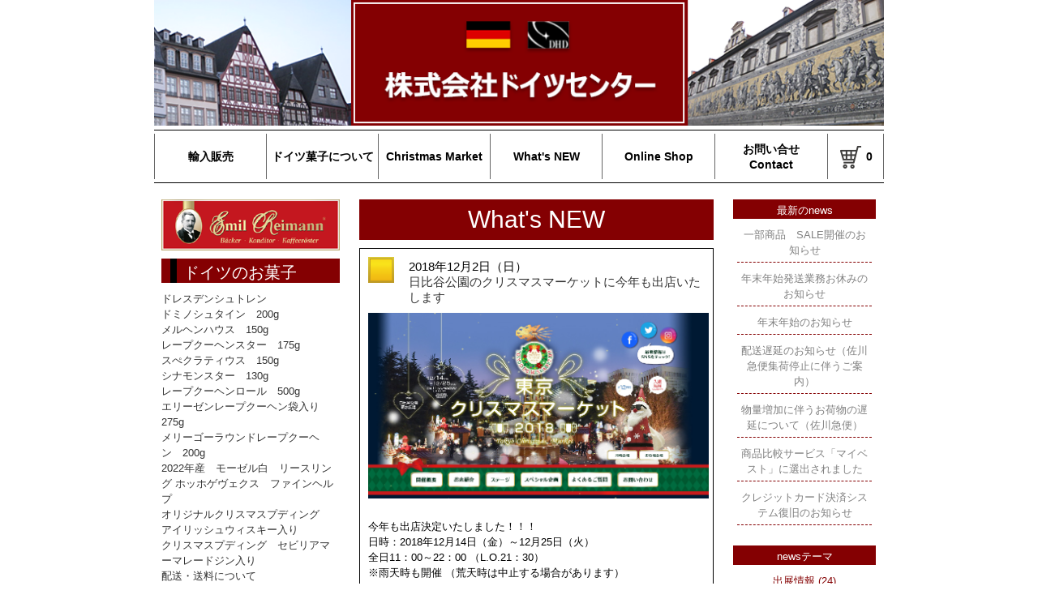

--- FILE ---
content_type: text/html; charset=UTF-8
request_url: https://doitsucenter.com/news/entry-n0024.html
body_size: 10472
content:
<!DOCTYPE html> <html lang="ja">

<head prefix="og: http://ogp.me/ns# fb: http://ogp.me/ns/fb# article: http://ogp.me/ns/article#">
	<meta http-equiv="Content-Type" content="text/html;charset=utf-8">
	<meta property="fb:app_id" content="988824041212624" />
	<meta property="og:title" content="日比谷公園のクリスマスマーケットに今年も出店いたします" />
	<meta property="og:type" content="article" />
	<meta property="og:url" content="https://doitsucenter.com/news/entry-n0024.html" />
	<meta property="og:description" content="今年も出店決定いたしました！！！
日時：2018年12月14日（金）～12月25日（火）
全日11：00～22：00 （L.O.21：30）
※雨天時も開催 （荒天時は中止する場合があります）

場所：日比谷公園　噴水広場

オンラインでは売り切れてしまった商品も販売いたします。
お" />
	<meta property="og:image" content="https://doitsucenter.com/img/news_n0024_i0101.png" />
	<meta property="og:image:width" content="850" />
	<meta property="og:image:height" content="465" />
	
	<title>株式会社ドイツセンター|日比谷公園のクリスマスマーケットに今年も出店いたします|Doitsu Center</title>
	<meta name="viewport" content="width=device-width,initial-scale=1.0">
	<meta name="keywords" content="ドイツセンター　エミールライマン　シュトレン　シュトーレン　ドイツ輸入菓子　ライジーファー　レープクーヘンシュミット　レープクーヘン　エリーゼンレープクーヘン　シュミット">
	<meta name="description" content="ドイツから高品質、本物をお届けします">
	<meta http-equiv="Content-Style-Type" content="text/css">
	<!-- Favicons -->
	<link rel="icon" href="https://doitsucenter.com/img/favicons/favicon.ico" type="image/x-icon" />
	<link rel="shortcut icon" href="https://doitsucenter.com/img/favicons/favicon.ico">
	<link rel="apple-touch-icon" href="https://doitsucenter.com/img/favicons/apple-touch-icon.png">
	<link rel="apple-touch-icon" sizes="72x72" href="https://doitsucenter.com/img/favicons/apple-touch-icon-72x72.png">
	<link rel="apple-touch-icon" sizes="114x114" href="https://doitsucenter.com/img/favicons/apple-touch-icon-114x114.png">

	<link href="https://doitsucenter.com/css/ini.css" rel="stylesheet" type="text/css">
	<link rel="stylesheet" href="https://doitsucenter.com/js/nivo/nivo-lightbox.css" type="text/css" />
	<link rel="stylesheet" href="https://doitsucenter.com/js/nivo/themes/default/default.css" type="text/css" />
	<script src="https://ajax.googleapis.com/ajax/libs/jquery/1.10.2/jquery.min.js"></script>
	<script src="https://doitsucenter.com/js/nivo/nivo-lightbox.js"></script>
	<script src="https://doitsucenter.com/js/lazyload/jquery.lazyload.min.js" charset="utf-8"></script>
<!-- Google tag (gtag.js) 2023/06/22-->
<script async src="https://www.googletagmanager.com/gtag/js?id=UA-85342468-1"></script>
<script>
  window.dataLayer = window.dataLayer || [];
  function gtag(){dataLayer.push(arguments);}
  gtag('js', new Date());

  gtag('config', 'UA-85342468-1');
</script>
<!-- html_jscommon -->
<script type="text/javascript">

	function num(tmp){
		return (isNaN(tmp) || !tmp) ? 0 : parseInt(tmp, 10);
	}

    function get_option(name){
		if(document.getElementById(name).tagName == "INPUT"){
			return getvalue(name);
		}
		var els = document.getElementsByName(name);
        var idx=els[0].selectedIndex;
		// alert(name+'/'+idx);
		if(idx>=0){
			return els[0].options[idx].value;
		}
		return '';
    }
    function get_option_text(name){
		if(document.getElementById(name).tagName == "INPUT"){
			return getvalue(name);
		}
		var els = document.getElementsByName(name);
        var idx=els[0].selectedIndex;
		// alert(name+'/'+idx);
		if(idx>=0){
			return els[0].options[idx].text;
		}
		return '';
    }
	function get_checkbox(name){
		var el = document.getElementsByTagName('input');
		var re = new RegExp(name, "i");
		var val = new Array();
		for (var i = 0; i < el.length; i++) {
			if (el[i].type == 'checkbox' && el[i].name.match(re)) {
				if(el[i].checked){
					if(el[i].value.match(/_$/)){
						els = document.getElementsByName(el[i].name + '_');
						ans = els[0].value;
						val.push(el[i].value.replace('_','(') + ans + ')');
					}else{
						val.push(el[i].value);
					}
				}
			}
		}
		return val.join('/');
	}
	function set_checkbox(name,val){
		// 2024/06/16 yf 新規関数set_checkbox(name,val)
		var el = document.getElementsByTagName('input');
		var re = new RegExp(name, "i");
		val_kakko='';
		// ()付きのvalueか？
		rtn = val.match("/(.*)\((.*)\)/");
		if(rtn){
			alert(rtn[0]+'!'+rtn[1]);
			val_kakko = rtn[1];
			
			val = rtn[0];
		}
		// ()を取り除いた部分をデリミタで配列に入れる。
		vals = val.split('/');
		for (var i = 0; i < el.length; i++) {
			if (el[i].type == 'checkbox' && el[i].name.match(re)) {
				if(vals.includes(el[i].value)){
					el[i].checked=true;
				}else{
					el[i].checked=false;
				}
			}
		}
		// ()の中身の設定（未テスト）
		if(val_kakko){
			els = document.getElementsByName(name + '_');
			for (var i = 0; i < el.els; i++) {
				if (el[i].type == 'text' && el[i].name.match(re)) {
					el[i].value=val_kakko;
					break;
				}
			}
		}	
		return;
	}
	function get_radio(name){
		var el = document.getElementsByTagName('input');
		var re = new RegExp(name, "i");
		for (var i = 0; i < el.length; i++) {
			if (el[i].type == 'radio' && el[i].name.match(re)) {
				if(el[i].checked){
					if(el[i].value.match(/_$/)){
						els = document.getElementsByName(name + '_');
						ans = els[0].value;
						return el[i].value.replace('_','(') + ans + ')'
					}else{
						return el[i].value;
					}
				}
			}else if (el[i].type == 'hidden' && el[i].name.match(re)) {
				if(el[i].value && el[i].value!="/") return el[i].value && el[i].value;
			}
		}
		var obj=document.getElementById("name");
		if(obj){
			if(obj.value) return obj.value;
		}
		return '';
	}
	function set_radio(name,value){
		var el = document.getElementsByTagName('input');
		var re = new RegExp(name, "i");
		for (var i = 0; i < el.length; i++) {
			if (el[i].type == 'radio' && el[i].name.match(re)) {
				if(el[i].value == value){ 
					el[i].checked = true;
				}else{
					el[i].checked = false;
				}
			}
		}
	}
	function set_option(id,value){
		var ele = document.getElementById(id);
		var len = ele.length;
		for(var i=0;i<len;i++){
			if(ele.options[i].value == value){
				ele.options[i].selected = true;
				break;
			}
		}
	}
	function set_date(name,date){
		var yy_obj = document.getElementById(name+'yy');
		var mm_obj=document.getElementById(name+'mm');
		var dd_obj=document.getElementById(name+'dd');
		if(!yy_obj || !mm_obj || !dd_obj){
			return false;
		}
		var ret = date.match(/([0-9]{4})-([0-9]{2})-([0-9]{2})/);
		if(!ret || !ret[1] || !ret[2]  || !ret[3]){
			yy_obj.value = '';
			mm_obj.value = '';
			dd_obj.value = '';
			return false;
		}
		yy_obj.value = ret[1];
		mm_obj.value = ret[2];
		dd_obj.value = ret[3];
		return true;
	}
	function get_date(name){
		var yy_obj = document.getElementById(name+'yy');
		var mm_obj = document.getElementById(name+'mm');
		var dd_obj = document.getElementById(name+'dd');
		if(!yy_obj || !mm_obj || !dd_obj){
			return false;
		}
		var yy = document.getElementById(name+'yy').value;
		var mm = document.getElementById(name+'mm').value;
		var dd = document.getElementById(name+'dd').value;
		if(yy && mm && dd){
			return yy+"-"+zf(mm)+"-"+zf(dd);
		}
		return '';
	}
	function is_date(name) {
		var yy = document.getElementById(name+'yy').value;
		var mm = document.getElementById(name+'mm').value;
		var dd = document.getElementById(name+'dd').value;
		if(!yy.match(/^[0-9][0-9][0-9][0-9]$/)){
			return false;
		}
    	// http://kantaro-cgi.com/blog/javascript/javascript_date_check.html
		// JavaScriptで正しい日付かチェックする関数 
		if(yy && mm && dd){
			dt=new Date(yy,mm-1,dd);
    		return(dt.getFullYear()==yy && dt.getMonth()==mm-1 && dt.getDate()==dd);
		}
		return false;
	}
	function dateformat(date, format) {
		// http://qiita.com/osakanafish/items/c64fe8a34e7221e811d0
		if (!format) format = 'Y-m-d H:i:s';
		format = format.replace(/Y/g, date.getFullYear());
		format = format.replace(/m/g, ('0' + (date.getMonth() + 1)).slice(-2));
		format = format.replace(/d/g, ('0' + date.getDate()).slice(-2));
		format = format.replace(/H/g, ('0' + date.getHours()).slice(-2));
		format = format.replace(/i/g, ('0' + date.getMinutes()).slice(-2));
		format = format.replace(/s/g, ('0' + date.getSeconds()).slice(-2));
		return format;
	}
	
	
	function is_mail(mymail){
		if(mymail.match(/^[-_0-9A-Za-z.]+@[-_0-9A-Za-z.]+\.[-_0-9A-Za-z.]+$/)){
	        return true;
	    }else{
	        return false;
	    }
	}
	function is_tel(mytel){
	    if(mytel.match(/^[-+()0-9]+$/)){
	        return true;
	    }else{
	        return false;
	    }
	}
	
	function setvalue(id,value){
		try{
		var obj=document.getElementById(id);
		switch(obj.tagName){
			case "INPUT":
			case "TEXTAREA":
				obj.value=value;
				break;
			case "SPAN":
				obj.innerHTML=value;
				property = 'input[name="'+id+'"]';
				//obj2 = document.querySelector(property);
				//obj2 = document.querySelector('input[name="fabused03"]');
				obj2 = document.querySelector('input[name="'+id+'"]');
				if(obj2!=null){
					//alert('yes:'+obj2.name);
					obj2.value = value;
				}
				break;
			case "STYLE":
				obj.cssText=value;
				break;
		}
		}catch(e){
			alert (e+'/id='+id+"/setvalue:doitsu_news01/");
		}
	}
	function negative(id){
	// マイナスなら赤くする 2016/12/03 yf 
	// servalueの後で使うこと
		var obj=document.getElementById(id);
		num = getvalue(id).split(",").join("");
		if(isNaN(num)){
		 	return;
		}
		mycolor = "inherit";
		if(0 > eval(num)){
			mycolor = 'red';
		}
		obj.style.color=mycolor;
	}
	function getvalue(id){
		//alert(id);
		try{
		var obj=document.getElementById(id);
		
		switch(obj.tagName){
			case "INPUT":
			case "TEXTAREA":
				return obj.value;
				break;
			case "SPAN":
			case "STYLE":
				return obj.innerHTML;
				break;
		}
		}catch(e){
			alert (e+'/'+id+"/getvalue:doitsu_news01/");
		}
	}
	
	function insCom(num,dec){
		if (num==0)	return 0;
		if(num==""||num==null||escape(num)=="%20")return "";
		var temp1  = "" + num; 
		if(isNaN(temp1))return num; 
		temp1 = parseInt(temp1.split(".")[0],10);
		temp1 = "" + Math.abs(temp1);
		temp1 = temp1.match(/./g).reverse().join("");
		//temp1 = temp1.replace(/(\d{ldelim}3{rdelim})/g,"$1,");
		temp1 = temp1.replace(/(\d\d\d)/g,"$1,");// 中括弧を使わない
		temp1 = temp1.match(/./g).reverse().join("").replace(/^,/,"");
		if ((""+num).charAt(0)=='-') temp1 = "-" + temp1;
		//if(!!(""+num).split(".")[1])temp1 = temp1 +"."+ (""+num).split(".")[1];
		//小数点以下は３桁まで対応
		if(!!(""+num).split(".")[1]){
			temp1 = temp1 +"."+ (""+num+"000").split(".")[1].slice(0,dec);
		}else if(dec>0){
			temp1 = temp1 +".000".slice(0,dec+1);
		}
		return temp1;
	}
	// 改行をBRに変換
	function nl2br(str) {
	    str = str.replace(/\r\n/g, "<br />");
	    str = str.replace(/(\n|\r)/g, "<br />");
	    return str;
	}
	// 一覧検索/全表示（絞込リセット）
	function showall(obj){
		var controls = obj.form.elements;
		for(var i=0; i<controls.length; i++){
			controls.item(i).value="";
			if(controls.item(i).selectedIndex){
				controls.item(i).selectedIndex=0;
			}
		}
		obj.form.submit();
		return false;
	}
	function zf(num, digit){
		// zero fill ゼロ埋め
		if(!digit){
			digit = 2;
		}
		return ("000"+num).slice(-digit); 
	}

</script>

<script type="text/javascript">// <![CDATA[
$(document).ready(function(){
	$("img.lazy").lazyload();
	$('a.nivo').nivoLightbox({
    clickOverlayToClose: false 
	});
});
function switch_menu(id){
	var picimg1 = document.getElementById(id);
	var picimg2 = document.getElementById(id+'_ON');
	tmp = picimg1.src;
	picimg1.src = picimg2.src;
	picimg2.src = tmp;
}

function toggle_menu(){
	var menu = document.getElementById('topmenu');
	//alert(menu.style.display+"!");
	if(menu.style.display=="block"){
		menu.style.display="none";
	}else{
		menu.style.display="block";
	}
	//alert('hi');
	return false;
}

// ]]></script>
<style type="text/css" media="print">
	body {
		width:900px;
		/*width:172mm !IMPORTANT;*/
	}
</style>
<style type="text/css" media="screen,print">
	body {
		background-color: white;
		/*background:url(img/bg.jpg) no-repeat top center;*/
		font-size:11px;
		width : 100% ;
		text-align: center;
		color:#000;
	}
	.wrap1 {
		margin: 0 auto;
		max-width: 900px;
		/*background: url(../img/bg-shadow0.gif) right repeat-y;*/
	}
	
	.wrap2 {
		width : 100% ;
		margin: 0;
		/*background: url(../img/bg-shadow.gif) left repeat-y;*/
		/*border: 1px solid red;*/
	}
	.wrap3{
		width : 100% ;
		position : relative ;
		text-align: left;
		margin: 0px 0 0px 0;
		padding:0px 0px 0px 0px;
		font-size:1.2em;/**/
		line-height:1.5em;
	}
	.main{
		width : 98% ;
		margin: 20px auto 20px auto;
	}
	img{ 
		vertical-align : middle;
		max-width: 100%;/**/
	}
	.spheader {
		width:100%;
	}
			.header {
		background: url("https://doitsucenter.com/img/doitsu_header.png") 0 0 no-repeat;
		width:100%;
		padding-top: 17.20%;
		height : 0;
		background-size: contain;
	}
	.home{
		position:absolute;
		top:0;
		left:0;
		width:46%;
		padding:0 27% 0 27%;
		/*height: 17.20%;*/
	}

	H1{
		/*color:#e65901;
		font-size:20px;
		margin:10px 0px 10px 0px;
		padding:0px 0 0 5px;
		border-left:12px solid #e65901;
		border-bottom:1px solid #e65901;*/
	}
	.to_ptop{
		margin-top:20px;
		font-size:10px;
		text-align:right;
	}
	.menu_bottom{
	}
	.footer{
		background-color:#840002;/**/
		padding:0.3em 0 0.3em 0;
		line-height:1em;
		color:white;/**/
	}
	.clear{
		clear:both;
	}
@media screen and (max-width : 479px) {
/* ここに480px以下のCSSを記述*/ 
	#topmenu{
		display:none;
	}
	#spmenu{
		position:absolute;
		right:0px;
		top:0px;
	}
	.spheader {
		background-color:rgba(255,255,255,0.9);;
		position:fixed;
		top:0;
		width:100%;
		z-index:500;
	}
	.wrap2{
		padding-top: 17.20%;
	}
}
@media screen and (min-width : 480px),print {
/* ここに480px以上のCSSを記述*/ 
	#topmenu{
		display:block;
		margin-top:5px;
		border-top:solid 1px black;
		border-bottom:solid 1px black;
		text-align:center;
	}
	#spmenu{
		display:none;
	}
	.main{
		z-index:10;
	}
	
	.logout{
		width:100%;
		/*border-top: solid 1px green;*/
		padding-top:2px;
		height:1em;
		line-height:100%;
	}
	.logout1{
		float:left;
		width:50%;
		text-align: left;
	}
	.logout2{
		float:right;
		width:50%;
		text-align: right;
	}
	.list h1{
		font-size:1.2em;
		line-height:1.2em;
		color: ##9999ff;
		padding:0px 5px;
		margin: 5px 0px 10px 0px;
	}
	.list th ,.form th {
	    color:white;
		padding: 2px;
	    border: 1px #999999 solid;
	    border-width: 0 0 1px 1px;
	    background: #840002;
	    font-weight: bold;
	    line-height: 200%;
	    text-align: center;
	}
	.list td,.form td {
	    padding: 2px;
	    border: 1px black solid;
	    border-width: 0 0 1px 1px;
	}
}
	a{
	}
	a:link{
	}
	a:hover{
		TEXT-DECORATION:underline;
	}
	a:visited{
	}
		
</style>

</head>
<body>
<div class="wrap1"><!wrap1>
<div class="wrap2"><!wrap2>
<div class="wrap3"><!wrap3>
<div class="spheader">
<div class="header">
	<div class="home">
	


<style type="text/css" media="screen,print">
<!--

.showat_h{
	font-size: 1.2em;
	font-weight: bold;
	overflow:hidden;
	text-align:center;
	/*height:50px;*/
}
.showat_h li{
	/*padding:15px 0px 15px 0px;*/
}
.showat_h li a{
	color: #660099;
}
.showat_h li:hover{
	/*background-color: #9999ff;*/
}
.showat_h li:hover a{
	display: block;
	color: white;
}
/* ここに480px以下のCSSを記述*/ 
	.showat_h .reg {
		display:none;
	}

@media (min-width : 480px) {
/* ここに480px以上のCSSを記述*/ 
	.showat_h img{
		/* 2024/10/20 yf 画像を実寸以上に引き伸ばして幅に合わせる */
		width:100%;
	}
	.showat_h .min {
		display:none;
	}
	.showat_h .reg {
		display:block;
	}
	.showat_h li{
	}
	.showat_h li a{
		display: block;
		text-decoration:none;
	}
	.showat_h li a:hover{
		/*background-color: #9999ff;
		color: white;*/
	}
}

-->
</style>
	<ul class="showat_h">
				<li><a href="https://doitsucenter.com">
						<img class="reg" src="https://doitsucenter.com/img/menu_m0001_img01.png" 
				onmouseover="this.src='https://doitsucenter.com/img/menu_m0001_img02.png'" 
				onmouseout="this.src='https://doitsucenter.com/img/menu_m0001_img01.png'">
			<img class="min" src="https://doitsucenter.com/img/menu_m0001_img03.png" 
				onmouseover="this.src='https://doitsucenter.com/img/menu_m0001_img04.png'" 
				onmouseout="this.src='https://doitsucenter.com/img/menu_m0001_img03.png'">
						</a></li>
				</ul>

	</div><!--home-->
	
	<div id="spmenu">
	<a href="https://doitsucenter.com/cart">
	<img src="https://doitsucenter.com/img/doitsu_spcart.png"></a><!--
	--><a href="javascript:void(0);" onClick="toggle_menu();"><img src="https://doitsucenter.com/img/doitsu_menu.png"></a>
	</div><!--spmenu-->
</div><!header>
<div id="topmenu">
	


<style type="text/css" media="screen,print">
<!--

.showat_t{
	font-weight: bold;
	overflow:hidden;
	text-align:center;
	/*height:50px;*/
}
.showat_t li{
	padding:0px 0px 0px 0px;
}
.showat_t li a{
	color: black;
}
.showat_t li:hover{
	/*background-color: orange;*/
}
.showat_t li:hover a{
	display: block;
	color: white;/**/
	background-color:#808080;
}
.showat_t .pccart{
		display:none;
	}

@media screen and (max-width : 480px) {
/* ここに480px以下のCSSを記述*/ 
/* スマホ用メニュー */
	.showat_t li{
		font-size:18px;
	}
	.showat_t li a{
		display: block;
		margin:0 6px 0 6px;
		padding:15px 2px 10px 2px;
		text-decoration:none;
		border-bottom:1px solid black;
		/*height:38px;*/
	}

}
@media (min-width : 480px) {
/* ここに480px以上のCSSを記述*/ 
	.showat_t .min {
		display:none;
	}
	.showat_t{
		/*width:480px;*/
		margin:0 auto;
		padding:4px 0;
		text-align:center;
		display:table;
		/*height:100%;*/
	}
	.showat_t ul{
		display:inline-block;
	}
	.showat_t li{
		width:10%;
		font-size:14px;
		display:table-cell;
		vertical-align:middle;
		border-left:solid #666 1px;
	}
	
	.showat_t li a{
		display: block;
		padding:10px 4% 8px 4%;
		text-decoration:none;
		/*height:100%;*/
	}
	 ul.showat_t li:nth-last-child(1){
		border-right:solid #666 1px;
	}
	.showat_t li a:hover{
		/*background-color:#b7da6a;
		color: white;*/
	}
	.showat_t .pccart{
		display:table-cell;
		width:5%;
	}

}
-->
</style>
	<ul class="showat_t">


														<li>
							<a href="https://doitsucenter.com/import">
				輸入販売    				</a>
							</li>
											<li>
							<a href="https://doitsucenter.com/kuchen">
				ドイツ菓子について				</a>
							</li>
											<li>
							<a href="https://doitsucenter.com/translation">
				Christmas Market				</a>
							</li>
											<li class="current">
			<a href="https://doitsucenter.com/news">
			What&#039;s NEW			</a>
				</li>
											<li>
							<a href="https://doitsucenter.com/shop">
				Online Shop				</a>
							</li>
																<li>
							<a href="https://doitsucenter.com/contact">
				お問い合せ   Contact				</a>
							</li>
																		<li class="pccart" style="width:5%;">
	<a href="https://doitsucenter.com/cart">
	<img src="https://doitsucenter.com/img/doitsu_pccart.png">
	<span id="cartsumnum">0</span><!--
	/\--><span id="carttotal" style="display:none;">0</span></a></li><!--topcart_in-->


	
			</ul>

</div><!--topmenu-->
</div><!--spheader-->
<div class="clear"></div>

<style type="text/css" media="screen,print">
ul.langlist{
	margin-top:0px;

	text-align:right;
	width:100%;
}
ul.langlist li{
		display:inline;
		margin-right:3px;
}
ul.langlist .current{
		color:gray;
}
ul.langlist a,ul.langlist a:link{
		color:orange;
}
</style>

<a name="ptop"></a>
<div class="main">
	
<style type="text/css" media="screen,print">
.layout{
	display:block;
	width:100%;
	/*background:yellow;*/
}
.toptitle{
	margin:0px auto 0 auto;
	padding:5px 0px;
	width:90%;
	font-size:30px;
	line-height:40px;
	color:white;
	background:#840002;
	text-align:center;
}
.toptitle img{
	width:100%;
}
.nlist .title{
	padding:4px 5px 1px 5px;
	text-align:center;
	font-size:10pt;
	background-color:#840002;
	color:white;
}
.nlist ul{
	/*background-color:yellow;
	width:580px;*/
	padding:0px 5px 5px 5px;
	text-align:center;
	font-size:10pt;
}
.nlist li{
	padding: 10px 5px 5px 5px;/**/
	border-bottom: 1px dashed #840002;
}
.nlist a{
	color:#808080;
}
.item{
	position:relative;
	margin:10px auto 10px auto;
	/*background-color:yellow;*/
	width:90%;
	box-sizing:border-box;
	padding:10px 5px 15px 10px;
	border-color: #000;
	border-style: solid;
	border-width: 1px 1px 1px 1px;/**/
	text-align:left;
}

.item .title{
	background: url("https://doitsucenter.com/img/icon_whatsnew.png") no-repeat;
	padding-left:50px;
	font-size:15px;
	position:relative;
	overflow:hidden;
	/*background-color:lightgreen;*/
}

.item .date{
	padding:2px 0px 0px 0px;
	/*background-color:yellow;*/
}

.item .ntitle{
	padding:0px 0px 0px 0px;
	/*background-color:pink;*/
}
.item img{
	max-width:100%;
	margin: 10px 0px 10px 0;
	/*float:left;*/
}

.item .ntext{
	clear:both;
	margin-top:10px;
	padding:5px 10px 20px 0px;
}
.item .keyword{
	font-size:10px;
	position:absolute;
	box-sizing:border-box;
	margin:0 0 0 -10px;
	width:100%;
	padding:4px;
	bottom:0px;
	background-color:#840002;
	color:white;
	text-align:left;
}
.item .bottom{
	font-size:10px;
	position:absolute;
	width:20%;
	bottom:0px;
	padding:4px;
	right:0px;
	background-color:#840002;
	text-align:right;
}
.item .bottom a,.item .keyword a{
	font-size:10px;
	color:white;
}

.search, .page{
	margin:0px 5px 10px 5px;
	padding:0px 0px 5px 0px;
}
@media screen and (max-width : 480px) {
/* ここに480px以下のCSSを記述*/ 
.layout{
	display:table;
}
.side{
	display:table-footer-group;
	
}
.side_r1{
	display:none;
}
.ncontents{
	display:table-header-group;
}
/****************************/
}
@media (min-width : 481px) {
/* ここに480px以上のCSSを記述*/ 

.layout{
	display:table;
	width:100%;
}
.side{
	display:table-cell;
	width:25%;
	vertical-align:top;
	/*background-color:yellow;*/
}
.side img{
	/*display:block;*/
	width:100%;
	height:auto;
}
.ncontents{
	display:table-cell;
	width:75%;
	vertical-align:top;
	min-height:200px;
	/*background-color:pink;*/
}


.side_r1{
	display:table-cell;
	vertical-align:top;
}
.side_r2{
	display:none;
}


}
@media (min-width : 768px) {
/* ここに768px以上のCSSを記述*/ 

.side_r1{
	display:none;
}
.side_r2{
	display:table-cell;
	vertical-align:top;
	width:20%;
}
.ncontents{
	display:table-cell;
	vertical-align:top;
	width:55%;
}

.clear{
	clear:both;
}
/********************/
}
</style>

<div class="news">
<a name="ptop"></a>
<div class="layout">

<div class="side">

<style type="text/css" media="screen,print">
<!--
.sidebar{
	max-width:100%;/**/
}

.sidebar .subtitle_wrap{
	background-color:#840002;
	box-sizing:border-box;
	width:100%;
	margin:10px auto 10px auto;;
}
.sidebar .subtitle{
	margin-left:11px;
	border-left:solid #000000 8px;
	padding:8px 0 3px 8px;
	font-size:20px;
	color:white;
}
.sidebar .video{
	position: relative;
	width: 100%;
	padding-top: 56.25%;
	margin-bottom:20px;
}
.sidebar .video iframe{
	position: absolute;
	top: 0;
	right: 0;
	width: 100% !important;
	height: 100% !important;
}

.sidebar .wakeari{
	margin:10px 0;
}
.sidebar .shipping{
	margin:10px 0;
}

#slidearea{
	width: 220px;
	height: 202px;/**/
	margin: 0 auto 2px auto;
	overflow:hidden;
    z-index: 10;
}
#slidearea img{
	max-width:100%;
	width:100%;
}
#slideshow {
    position: relative;
    margin: 0 auto;
}
 
#slideshow img {
    left: 0px;
    position: absolute;
    top: 0px;
    z-index: 7;
}
 
#slideshow img.active {
    top: 0px;
    z-index: 9;
}
#slideshow img.last-active {
    top: 0px;
    z-index: 8;
}


/*
*/
@media screen and (max-width : 481px) {
/* ここに481px以下のCSSを記述*/ 
	.sidebar{
		width:80%;
		margin:0 10%;
	}
	.sidebar img{
		width:100%;/**/
	}
}
@media (min-width : 481px) {
/* ここに481px以上のCSSを記述*/ 
}
-->
</style>
<div class="sidebar">
<div class="emilreimann">
			<img class="reg" src="https://doitsucenter.com/img/bnr_emilreimann.png">
	</div><!-- emilreimann -->
<!--div class="video">
<iframe src="//www.youtube.com/embed/pYYVZXqUvw0?rel=0" frameborder="1" ></iframe>
</div>< video -->
<div class="premium">
	<!--a href="https://doitsucenter.com/about/premium.html">
		<img class="reg" src="https://doitsucenter.com/img/premium2.jpg" 
		onmouseover="this.src='https://doitsucenter.com/img/premium2.jpg'" 
		onmouseout="this.src='https://doitsucenter.com/img/premium2.jpg'">
	</a-->
</div><!-- premium -->

<a href="https://doitsucenter.com/shop">
<div class="subtitle_wrap">
<div class="subtitle">ドイツのお菓子</div>
</div><!--subtitle_wrap-->
</a>

<div class="shop_items">

<ul>
	<li><a href="https://doitsucenter.com/shop/stollen.html">
		ドレスデンシュトレン</a></li>
	<li><a href="https://doitsucenter.com/shop/domino.html">
		ドミノシュタイン　200g</a></li>
	<li><a href="https://doitsucenter.com/shop/marchen.html">
		メルヘンハウス　150g</a></li>
	<li><a href="https://doitsucenter.com/shop/stern.html">
		レープクーヘンスター　175g</a></li>
	<li><a href="https://doitsucenter.com/shop/spectraius.html">
		スぺクラティウス　150g</a></li>
	<li><a href="https://doitsucenter.com/shop/zimt.html">
		シナモンスター　130g</a></li>
	<li><a href="https://doitsucenter.com/shop/lebkuchenroll.html">
		レープクーヘンロール　500g</a></li>
	<li><a href="https://doitsucenter.com/shop/feinsteelisenlebkuchen.html">
		エリーゼンレープクーヘン袋入り　275g</a></li>
	<li><a href="https://doitsucenter.com/shop/merrygoround.html">
		メリーゴーラウンドレープクーヘン　200g</a></li>
	<li><a href="https://doitsucenter.com/shop/wein2217.html">
		2022年産　モーゼル白　リースリング ホッホゲヴェクス　ファインヘルプ</a></li>
	<li><a href="https://doitsucenter.com/shop/pudding1.html">
		オリジナルクリスマスプディング　アイリッシュウィスキー入り</a></li>
	<li><a href="https://doitsucenter.com/shop/pudding2.html">
		クリスマスプディング　セビリアマーマレードジン入り</a></li>
	<li><a href="https://doitsucenter.com/shop/soryo.html">
		配送・送料について</a></li>
	<li><a href="https://doitsucenter.com/shop/nyukin.html">
		お支払いについて</a></li>
	<li><a href="https://doitsucenter.com/shop/soryo2.html">
		返品にについて</a></li>
</ul>
</div><!-- shop_items -->



<div class="shipping">
		<img class="reg" src="https://doitsucenter.com/img/bnr_shipping_10000.png" >
</div><!--shipping-->


</div><!--sidebar-->

<div class="side_r1">
<div class="nlist">
<div class="title">最新のnews1</div><!--個別記事リンク-->

			<ul>
		<li><a href="https://doitsucenter.com/news/entry-n0070.html">
			一部商品　SALE開催のお知らせ
	</a></li>
			<li><a href="https://doitsucenter.com/news/entry-n0069.html">
			年末年始発送業務お休みのお知らせ
	</a></li>
			<li><a href="https://doitsucenter.com/news/entry-n0068.html">
			年末年始のお知らせ
	</a></li>
			<li><a href="https://doitsucenter.com/news/entry-n0067.html">
			配送遅延のお知らせ（佐川急便集荷停止に伴うご案内）
	</a></li>
			<li><a href="https://doitsucenter.com/news/entry-n0065.html">
			物量増加に伴うお荷物の遅延について（佐川急便）
	</a></li>
			<li><a href="https://doitsucenter.com/news/entry-n0064.html">
			商品比較サービス「マイベスト」に選出されました
	</a></li>
			<li><a href="https://doitsucenter.com/news/entry-n0066.html">
			クレジットカード決済システム復旧のお知らせ
	</a></li>
			</ul>
	</div><!-- class="nlist"-->

<!--partsID:doitsu_news01<br>
func=view<br>
mode=<br>
yyyymm=<br>
bdate=<br>
template:doitsu_news031.htm<br>
-->

<div id="doitsu_news031"></div>
<script type="text/javascript">// <![CDATA[
function set_doitsu_news031(mydate){
	var yyyy,target,url,req;
	yyyy = mydate.slice(0,4);
	//alert(yyyy);
	if(yyyy == '0000'){
		now  = new Date();
		mydate = now.getFullYear();
	}
	// 非同期でphpにアクセスして月一覧の中身を取りに行く。
	// 中身が来たら、id="news01"にセットする
	
	target = document.getElementById('doitsu_news031');
	url  = 'https://doitsucenter.com/doitsu_news031.php';
	url += '?mode=list&date=' + mydate; //+'&debug';
	//alert(url);
	//var req = new XMLHttpRequest();
	// IE6.0対応 yf 2013/06/09
	if (window.XMLHttpRequest){
		req = new XMLHttpRequest();
	}else{
		if (window.ActiveXObject){
			req = new ActiveXObject("Microsoft.XMLHTTP");
		}else{
			req = null;
			alert("エラー：ブラウザが不適合です");
		}
	}
	if ((req)&&(url)) {
		req.onreadystatechange = function() {
    		if (req.readyState == 4 && (req.status == 200 || req.status == 304)) {
				//alert(req.responseText);
				target.innerHTML = req.responseText;
			}
		};
		req.open('GET', url);
		req.send(null);
	}
}
set_doitsu_news031('0000-00');
// ]]></script>
<!--partsID:doitsu_news01<br>
func=view<br>
mode=<br>
yyyymm=<br>
bdate=<br>
template:doitsu_news04.htm<br>
-->

<div id="news041"></div>
<script type="text/javascript">// <![CDATA[
function set_news041(bkeyword){
	var yyyy,target,url,req;
	
	//alert(bkeyword);
	// 非同期でphpにアクセスして月一覧の中身を取りに行く。
	// 中身が来たら、id="news01"にセットする
	
	target = document.getElementById('news041');
	url  = 'https://doitsucenter.com/doitsu_news04.php';
	url += '?mode=list&bkeyword=' + bkeyword; //+'&debug';
	//alert(url);
	//var req = new XMLHttpRequest();
	// IE6.0対応 yf 2013/06/09
	if (window.XMLHttpRequest){
		req = new XMLHttpRequest();
	}else{
		if (window.ActiveXObject){
			req = new ActiveXObject("Microsoft.XMLHTTP");
		}else{
			req = null;
			alert("エラー：ブラウザが不適合です");
		}
	}
	if ((req)&&(url)) {
		req.onreadystatechange = function() {
    		if (req.readyState == 4 && (req.status == 200 || req.status == 304)) {
				//alert(req.responseText);
				target.innerHTML = req.responseText;
			}
		};
		req.open('GET', url);
		req.send(null);
	}
}
set_news041('');
// ]]></script>
</div><!-- side_r1 -->
</div><!-- side -->

<div class="ncontents">
<div class="toptitle">
What's NEW
</div><!--toptitle-->
<div class="item">

<div class="title"><a name="n0024"></a>
<div class="date">
2018年12月2日（日）
</div><!--date-->
<div class="btitle">
<a href="https://doitsucenter.com/news/entry-n0024.html">
日比谷公園のクリスマスマーケットに今年も出店いたします</a>
</div><!--btitle-->
</div><!--class="title"-->

<div class="img" style="text-align:left">
<img src="https://doitsucenter.com/img/news_n0024_i0101.png?5913.png" alt="i0101" id="i0101" style=" width:100%;px;"  /><!--
--><!--
--><!--
-->
</div><!--img-->
<div class="clear"></div>
<div class="ntext">
今年も出店決定いたしました！！！<br />
日時：2018年12月14日（金）～12月25日（火）<br />
全日11：00～22：00 （L.O.21：30）<br />
※雨天時も開催 （荒天時は中止する場合があります）<br />
<br />
場所：日比谷公園　噴水広場<br />
<br />
オンラインでは売り切れてしまった商品も販売いたします。<br />
お近くにお越しの際はぜひお立ち寄りくださいませ！！<br />
<br />
<a href="https://tokyochristmas.net" target="_blank"><br />
<span style="color:blue;">東京クリスマスマーケット2018のホームページへ</span></a><br />

</div><! class="ntext">
<div class="keyword">テーマ&nbsp;
	<a href ="https://doitsucenter.com/news/?page=1&nkeyword=出展情報"">出展情報</a>
</div>
</div><! class="item">


<div class="page" style="display:block;">
<div class="page_left" style="float:left;width:45%;">
<a href="entry-n0023.html">back</a>
</div><!--page_left-->
<div class="page_center" style="float:left;width:10%;">
	&nbsp;
</div><!--page_center-->
<div class="page_right" style="float:left;width:45%;text-align:right;">
<a href="entry-n0025.html">next</a>
</div><!--page_right-->
</div><!--page-->
<div style="clear:both;"></div>
</div><!-- contents -->

<div class="side_r2">
<div class="nlist">
<div class="title">最新のnews</div><!--内部リンク-->


			<ul>
		<li><a href="https://doitsucenter.com/news/entry-n0070.html">
			一部商品　SALE開催のお知らせ
	</a></li>
			<li><a href="https://doitsucenter.com/news/entry-n0069.html">
			年末年始発送業務お休みのお知らせ
	</a></li>
			<li><a href="https://doitsucenter.com/news/entry-n0068.html">
			年末年始のお知らせ
	</a></li>
			<li><a href="https://doitsucenter.com/news/entry-n0067.html">
			配送遅延のお知らせ（佐川急便集荷停止に伴うご案内）
	</a></li>
			<li><a href="https://doitsucenter.com/news/entry-n0065.html">
			物量増加に伴うお荷物の遅延について（佐川急便）
	</a></li>
			<li><a href="https://doitsucenter.com/news/entry-n0064.html">
			商品比較サービス「マイベスト」に選出されました
	</a></li>
			<li><a href="https://doitsucenter.com/news/entry-n0066.html">
			クレジットカード決済システム復旧のお知らせ
	</a></li>
			</ul>
	</div><!-- class="nlist"-->
<!--partsID:doitsu_news01<br>
func=view<br>
mode=<br>
yyyymm=<br>
bdate=<br>
template:doitsu_news031.htm<br>
-->

<div id="doitsu_news031"></div>
<script type="text/javascript">// <![CDATA[
function set_doitsu_news031(mydate){
	var yyyy,target,url,req;
	yyyy = mydate.slice(0,4);
	//alert(yyyy);
	if(yyyy == '0000'){
		now  = new Date();
		mydate = now.getFullYear();
	}
	// 非同期でphpにアクセスして月一覧の中身を取りに行く。
	// 中身が来たら、id="news01"にセットする
	
	target = document.getElementById('doitsu_news031');
	url  = 'https://doitsucenter.com/doitsu_news031.php';
	url += '?mode=list&date=' + mydate; //+'&debug';
	//alert(url);
	//var req = new XMLHttpRequest();
	// IE6.0対応 yf 2013/06/09
	if (window.XMLHttpRequest){
		req = new XMLHttpRequest();
	}else{
		if (window.ActiveXObject){
			req = new ActiveXObject("Microsoft.XMLHTTP");
		}else{
			req = null;
			alert("エラー：ブラウザが不適合です");
		}
	}
	if ((req)&&(url)) {
		req.onreadystatechange = function() {
    		if (req.readyState == 4 && (req.status == 200 || req.status == 304)) {
				//alert(req.responseText);
				target.innerHTML = req.responseText;
			}
		};
		req.open('GET', url);
		req.send(null);
	}
}
set_doitsu_news031('0000-00');
// ]]></script>
<!--partsID:doitsu_news01<br>
func=view<br>
mode=<br>
yyyymm=<br>
bdate=<br>
template:doitsu_news04.htm<br>
-->

<div id="doitsu_news04"></div>
<script type="text/javascript">// <![CDATA[
function set_doitsu_news04(bkeyword){
	var yyyy,target,url,req;
	
	//alert(bkeyword);
	// 非同期でphpにアクセスして月一覧の中身を取りに行く。
	// 中身が来たら、id="news01"にセットする
	
	target = document.getElementById('doitsu_news04');
	url  = 'https://doitsucenter.com/doitsu_news04.php';
	url += '?mode=list&bkeyword=' + bkeyword; //+'&debug';
	//alert(url);
	//var req = new XMLHttpRequest();
	// IE6.0対応 yf 2013/06/09
	if (window.XMLHttpRequest){
		req = new XMLHttpRequest();
	}else{
		if (window.ActiveXObject){
			req = new ActiveXObject("Microsoft.XMLHTTP");
		}else{
			req = null;
			alert("エラー：ブラウザが不適合です");
		}
	}
	if ((req)&&(url)) {
		req.onreadystatechange = function() {
    		if (req.readyState == 4 && (req.status == 200 || req.status == 304)) {
				//alert(req.responseText);
				target.innerHTML = req.responseText;
			}
		};
		req.open('GET', url);
		req.send(null);
	}
}
set_doitsu_news04('');
// ]]></script>
</div><!--side_r2-->



<div class="clear"></div>
</div><!layout>
</div><!div class="news">
</div><!main>

<div class="to_ptop">
<a href="#ptop">ページトップへ</a>
</div><!--toptop-->

<div class="menu_bottom">



<style type="text/css" media="screen,print">
<!--
.showat_b{
	position:relative;
	font-size:20px;
	/*border: solid 1px pink;*/
}
.showat_b {
	border-top:solid 1px #A3A3A3;
}
.showat_b li:nth-last-child(1) a{
	border-right:solid 1px #A3A3A3;
}
.showat_b li a{
	float: left;
	line-height: 30px;
	text-decoration:none;
	padding: 0 10px 0 10px;
	border-left:solid 1px #A3A3A3;
}
.showat_b li a:hover{
	background-color:#b0b0b0;
	
}
@media screen and (min-width : 480px), print {
/* ここに480px以下のCSSを記述*/ 
.showat_b{
	position:relative;
	font-size:10px;
	height: 25px;
}

.showat_b li a{
	float: left;
	line-height: 25px;
}
}
-->
</style>
	<ul class="showat_b">
							<li>
							<a href="https://doitsucenter.com"
			>トップページ</a>
				</li>
								<li>
							<a href="https://doitsucenter.com/import"
			>輸入販売    </a>
				</li>
								<li>
							<a href="https://doitsucenter.com/kuchen"
			>ドイツ菓子について</a>
				</li>
								<li>
							<a href="https://doitsucenter.com/translation"
			>Christmas Market</a>
				</li>
								<li>
							<a href="https://doitsucenter.com/news"
			>What&#039;s NEW</a>
				</li>
								<li>
							<a href="https://doitsucenter.com/shop"
			>Online Shop</a>
				</li>
								<li>
							<a href="https://doitsucenter.com/about"
			>会社概要</a>
				</li>
								<li>
							<a href="https://doitsucenter.com/contact"
			>お問い合せ   Contact</a>
				</li>
								<li>
							<a href="https://doitsucenter.com/privacy"
			>プライバシー</a>
				</li>
								<li>
							<a href="https://doitsucenter.com/biz"
			>特定商取法</a>
				</li>
								<li>
							<a href="https://doitsucenter.com/member"
			>会員ページ</a>
				</li>
			</ul>
	<div class="clear"></div>
</div><!--menu_bottom-->



</div><!wrap3>
<div class="footer">All Rights Reserved. Copy Rights 2026 Doitsu Center</div>
</div><!wrap2>
</div><!wrap1>
</body></html>


--- FILE ---
content_type: text/html; charset=UTF-8
request_url: https://doitsucenter.com/doitsu_news031.php?mode=list&date=2026
body_size: 410
content:
<!--partsID:doitsu_news031<br>
func=list<br>
mode=list<br>
yyyymm=2026<br>
bdate=<br>
template:doitsu_news031.htm<br>
-->

<style type="text/css" media="screen,print">
<!--
	.style_doitsu_news031 {
			/*margin-left:20px;*/
			font-size:10pt;
	}
	.style_doitsu_news031 li{
			/*margin-left:20px;*/
			color:#840002;
	}
	.style_doitsu_news031 a{
			color:#840002;
			/*color:red;*/
	}

.style_doitsu_news031 .year .title{
	padding:4px 5px 1px 5px;
	text-align:center;
	font-size:10pt;
	background-color:#840002;
	color:white;
}
.style_doitsu_news031 .year{
	text-align:center;
	margin:20px 5px 0px 5px;
}
.style_doitsu_news031 ul{
	text-align:center;
	padding:0px 5px 5px 5px;

}
.style_doitsu_news031 li{
	padding: 10px 0px 5px 0px;
	border-bottom: 1px dashed #840002;
}


}
-->
</style>
<div class="style_doitsu_news031">
<div class="year">
<div class="title">過去のnews</div>
<a href="javascript:set_doitsu_news031('2025');" title="2025年のnews">&lt;</a>&nbsp;&nbsp;2026年&nbsp;&nbsp;&nbsp;&nbsp;</div><!--year-->
<ul>
</ul>
</div><!--style_doitsu_news031-->



--- FILE ---
content_type: text/html; charset=UTF-8
request_url: https://doitsucenter.com/doitsu_news04.php?mode=list&bkeyword=
body_size: 527
content:
<!--partsID:doitsu_news04<br>
func=list<br>
mode=list<br>
yyyymm=<br>
bdate=<br>
template:doitsu_news04.htm<br>
-->

<style type="text/css" media="screen,print">
<!--
	.style_doitsu_news04 {
			margin-top:20px;/**/
			font-size:10pt;
	}
	.style_doitsu_news04 li{
			/*margin-left:20px;*/
			color:#840002;
	}
	.style_doitsu_news04 a{
			color:#840002;
			/*color:red;*/
	}

.style_doitsu_news04 .title{
	padding:4px 5px 1px 5px;
	text-align:center;
	font-size:10pt;
	background-color:#840002;
	color:white;
}
.style_doitsu_news04 ul{
	text-align:center;
	padding:0px 5px 5px 5px;

}
.style_doitsu_news04 li{
	padding: 10px 0px 5px 0px;
	border-bottom: 1px dashed #840002;
}


}
-->
</style>
<div class="style_doitsu_news04">
<div class="title">
newsテーマ
</div><!--title-->
<ul>
	<li>
	<a href ="https://doitsucenter.com/news/?page=1&nkeyword=出展情報"">	出展情報 (24)
	</a>	</li>
	<li>
	<a href ="https://doitsucenter.com/news/?page=1&nkeyword=その他"">	その他 (20)
	</a>	</li>
	<li>
	<a href ="https://doitsucenter.com/news/?page=1&nkeyword=取り扱い商品"">	取り扱い商品 (16)
	</a>	</li>
	<li>
	<a href ="https://doitsucenter.com/news/?page=1&nkeyword=クリスマス"">	クリスマス (3)
	</a>	</li>
	<li>
	<a href ="https://doitsucenter.com/news/?page=1&nkeyword=旧ドイツセンターHP"">	旧ドイツセンターHP (1)
	</a>	</li>
</ul>
</div><!--style_doitsu_news04-->



--- FILE ---
content_type: text/html; charset=UTF-8
request_url: https://doitsucenter.com/doitsu_news031.php?mode=list&date=2026
body_size: 410
content:
<!--partsID:doitsu_news031<br>
func=list<br>
mode=list<br>
yyyymm=2026<br>
bdate=<br>
template:doitsu_news031.htm<br>
-->

<style type="text/css" media="screen,print">
<!--
	.style_doitsu_news031 {
			/*margin-left:20px;*/
			font-size:10pt;
	}
	.style_doitsu_news031 li{
			/*margin-left:20px;*/
			color:#840002;
	}
	.style_doitsu_news031 a{
			color:#840002;
			/*color:red;*/
	}

.style_doitsu_news031 .year .title{
	padding:4px 5px 1px 5px;
	text-align:center;
	font-size:10pt;
	background-color:#840002;
	color:white;
}
.style_doitsu_news031 .year{
	text-align:center;
	margin:20px 5px 0px 5px;
}
.style_doitsu_news031 ul{
	text-align:center;
	padding:0px 5px 5px 5px;

}
.style_doitsu_news031 li{
	padding: 10px 0px 5px 0px;
	border-bottom: 1px dashed #840002;
}


}
-->
</style>
<div class="style_doitsu_news031">
<div class="year">
<div class="title">過去のnews</div>
<a href="javascript:set_doitsu_news031('2025');" title="2025年のnews">&lt;</a>&nbsp;&nbsp;2026年&nbsp;&nbsp;&nbsp;&nbsp;</div><!--year-->
<ul>
</ul>
</div><!--style_doitsu_news031-->



--- FILE ---
content_type: text/html; charset=UTF-8
request_url: https://doitsucenter.com/doitsu_news04.php?mode=list&bkeyword=
body_size: 527
content:
<!--partsID:doitsu_news04<br>
func=list<br>
mode=list<br>
yyyymm=<br>
bdate=<br>
template:doitsu_news04.htm<br>
-->

<style type="text/css" media="screen,print">
<!--
	.style_doitsu_news04 {
			margin-top:20px;/**/
			font-size:10pt;
	}
	.style_doitsu_news04 li{
			/*margin-left:20px;*/
			color:#840002;
	}
	.style_doitsu_news04 a{
			color:#840002;
			/*color:red;*/
	}

.style_doitsu_news04 .title{
	padding:4px 5px 1px 5px;
	text-align:center;
	font-size:10pt;
	background-color:#840002;
	color:white;
}
.style_doitsu_news04 ul{
	text-align:center;
	padding:0px 5px 5px 5px;

}
.style_doitsu_news04 li{
	padding: 10px 0px 5px 0px;
	border-bottom: 1px dashed #840002;
}


}
-->
</style>
<div class="style_doitsu_news04">
<div class="title">
newsテーマ
</div><!--title-->
<ul>
	<li>
	<a href ="https://doitsucenter.com/news/?page=1&nkeyword=出展情報"">	出展情報 (24)
	</a>	</li>
	<li>
	<a href ="https://doitsucenter.com/news/?page=1&nkeyword=その他"">	その他 (20)
	</a>	</li>
	<li>
	<a href ="https://doitsucenter.com/news/?page=1&nkeyword=取り扱い商品"">	取り扱い商品 (16)
	</a>	</li>
	<li>
	<a href ="https://doitsucenter.com/news/?page=1&nkeyword=クリスマス"">	クリスマス (3)
	</a>	</li>
	<li>
	<a href ="https://doitsucenter.com/news/?page=1&nkeyword=旧ドイツセンターHP"">	旧ドイツセンターHP (1)
	</a>	</li>
</ul>
</div><!--style_doitsu_news04-->



--- FILE ---
content_type: text/css
request_url: https://doitsucenter.com/css/ini.css
body_size: 527
content:
@charset "utf-8";
/* ----------------------------------------------
	This style definition is initiarize.
------------------------------------------------- */

body , div , dl , dt , dd , ul , ol , li , h1 , h2 , h3 , h4 , h5 , h6 , 
pre , form , fieldset , input , textarea , p , blockquote , th , td , button { 
	margin: 0;
	padding: 0;
}

a{
	TEXT-DECORATION:none;
}
a:link{
	color:#333333;
}
a:hover{
	color:#333333;
}
a:visited{
	color:#333333;
}

body {
	color: #333333;
	font-size: 11px;/**/
	font-family: "メイリオ", Verdana, "ＭＳ Ｐゴシック", sans-serif;
	line-height: 200%;
}

table {
	border-collapse: collapse;
	border-spacing: 0;
}

fieldset , img { 
	border: 0;
	vertical-align: bottom;
}

address , caption , cite , code , dfn , em , strong , th , var {
	font-style: normal;
	font-weight: normal;
}

dl , dt , dd , ul , ol , li, ol , ul {
	list-style: none;
}

caption , th {
	text-align: left;
}

h1 , h2 , h3 , h4 , h5 , h6 {
	font-size: 100%;
	font-weight: normal;
}

q:before , q:after {
	content: '';
}

abbr , acronym {
	border: 0;
}

textarea {
	font-size: 100%;
	font-family: "メイリオ", Verdana, "ＭＳ Ｐゴシック", sans-serif;
	overflow:auto;
}
.clear{
	clear:both;
}
